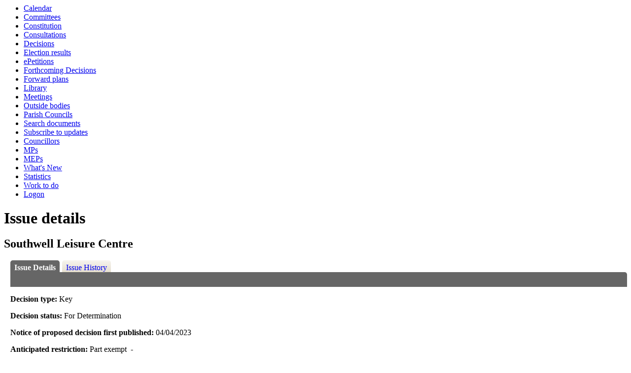

--- FILE ---
content_type: text/css
request_url: https://democracy.newark-sherwooddc.gov.uk/SiteSpecific/ssMgStyles.css
body_size: 81700
content:
/*
	Copyright Modern.gov 2016
*/

.mixin-top-curves {
  border-top-left-radius: 5px;
  -moz-border-radius-topleft: 5px;
  -webkit-border-top-left-radius: 5px;
  border-top-right-radius: 5px;
  -moz-border-radius-topright: 5px;
  -webkit-border-top-right-radius: 5px;
}
.mixin-full-curves {
  border-radius: 5px;
  -moz-border-radius: 5px;
  -webkit-border-radius: 5px;
}
.mixin-no-margin-padding {
  margin: 0px;
  padding: 0px;
}
/* End of mixins */
html.busy,
html.busy * {
  cursor: wait !important;
}
#modgov {

}
#modgov form {
  margin: 0px;
  padding: 0px;
}
#modgov th {
  font-weight: bold;
  color: #000000;
  text-align: left;
}
#modgov caption {
  border: none;
  font-weight: bold;
  text-align: left;
}
#modgov h1 {
  margin-bottom: 10px;
}
#modgov select {
  border: 1px solid #BDBCBC;
  margin-right: 5px;
}
#modgov .mgSectionTitle {
  padding-right: 2px;
  padding-left: 10px;
  padding-top: 5px;
  padding-bottom: 5px;
  margin-left: 0px;
  margin-right: 0px;
  margin-top: 0px;
  margin-bottom: 5px;
  font-weight: bold;
  color: white;
  background-color: #666;
  font-size: 14px;
  border-radius: 5px;
  -moz-border-radius: 5px;
  -webkit-border-radius: 5px;
}
#modgov h2.mgSectionTitle {
  margin-top: 10px;
  clear: both;
  border-radius: 5px;
}
#modgov p.mgSectionTitle {
  font-weight: bold;
  padding-bottom: 5pt;
  margin: 0;
  color: white;
  text-indent: 0cm;
  padding-top: 5pt;
  background: #666;
  text-align: left;
  padding-left: 5px;
  border-radius: 0 5px 0 0;
  -moz-border-radius-topright: 5px;
  -webkit-border-top-right-radius: 5px;
}
#modgov caption.mgSectionTitle {
  background-color: #666;
  padding: 6px 5px 6px 5px;
  position: relative;
  border-radius: 5px 5px 0px 0px;
  -moz-border-radius-topleft: 5px;
  -moz-border-radius-topright: 5px;
  -webkit-border-top-right-radius: 5px;
  -webkit-border-top-left-radius: 5px;
  color: White;
}
#modgov td.mgSectionTitle {
  font-weight: bold;
  color: white;
  background-color: #666;
}
#modgov .mgAiTitleTxt {
  font-weight: bold;
  margin-bottom: 0.5em;
  vertical-align: top;
}
#modgov .mgSubItemTitleTxt {
  margin-top: 12px;
  font-weight: bold;
  margin-bottom: 10px;
  margin-left: 0.5em;
  color: black;
  font-size: 1em;
}
#modgov .mgSubTitle {
  margin: 10px 0 10px 0;
}
#modgov div.mgTableTitleTxt {
  background: #666;
  padding-left: 10px;
  font-weight: bold;
  padding-bottom: 5px;
  line-height: 1.2em;
  color: white;
  padding-top: 5px;
  margin-right: -1px;
  border-top-left-radius: 5px;
  -moz-border-radius-topleft: 5px;
  -webkit-border-top-left-radius: 5px;
  border-top-right-radius: 5px;
  -moz-border-radius-topright: 5px;
  -webkit-border-top-right-radius: 5px;
}
#modgov .mgPlanItemForCallIn {
  color: black;
  background-color: yellow;
}
#modgov .mgPlanItemInForce {
  color: white;
  background-color: green;
}
#modgov .mgPlanItemDeferred {
  color: white;
  background-color: blue;
}
#modgov .mgPlanItemRejected {
  color: white;
  background-color: red;
}
#modgov .mgPlanTimetableTxt {
  vertical-align: middle;
  text-align: center;
}
#modgov .mgPlanTitle {
  font-weight: bold;
  color: #d60000;
}
#modgov .mgPlanItemTitle {
  font-weight: bold;
}
#modgov .mgCalledInDecisionCell {
  background-color: #dddddd;
}
#modgov .mgPlanItemAwaitImplementation {
  color: white;
  background-color: #ffa500;
}
#modgov .mgPlanItemImplemented {
  color: white;
  background-color: green;
}
#modgov ul.mgTopLevelBulletList {
  margin-top: 1em;
  margin-bottom: 1.5em;
  margin-left: 1em;
}
#modgov ul.mgBulletList {
  padding-left: 0;
  margin-top: 0px;
  margin-bottom: 1.5em;
  margin-left: 0px;
}
#modgov ul.mgBulletList li {
  margin-top: 5px;
  margin-bottom: 0.5em;
  margin-left: 0em;
  padding-left: 10px;
  padding-bottom: 5px;
  list-style: inside;
}
#modgov ul.mgNonBulletList {
  padding-left: 0;
  margin-top: 0px;
  margin-bottom: 1em;
  margin-left: 0.5em;
  list-style-type: none;
}
#modgov ul.mgNonBulletList li {
  background: none;
  list-style-type: none;
}
#modgov ul.mgSubscribeList li {
  background: none;
}
#modgov .mgPagingLinks a {
  margin-right: 40px;
}
#modgov ul.mgActionList {
  padding-left: 0px;
  margin-top: 0px;
  margin-bottom: 1em;
  margin-left: 1em;
}
#modgov ul.mgActionList li {
  margin-left: 0em;
  padding-bottom: 10px;
  list-style: inside;
}
#modgov .mgLinks {
  margin: 20px 0px 20px 0px;
}
#modgov .mgLinks p {
  margin-bottom: 6px;
}
#modgov .mgLinks img {
  display: inline;
}
#modgov .mgLinks form {
  margin-top: 0px;
  margin-bottom: 0px;
}
#modgov .mgLinks ul.mgActionList {
  margin-top: 0px;
  margin-left: 1em;
  margin-right: 1em;
}
#modgov .mgNonBulletTableList {
  padding-left: 0;
  padding-bottom: 0px;
  margin: 0px;
  padding-top: 0px;
  list-style-type: none;
  list-style-image: none;
}
#modgov .mgNonBulletTableList ul,
#modgov .mgNonBulletTableList li {
  background: none;
  list-style-type: none;
}
#modgov li.mgTableOddRow {
  padding-right: 10px;
  padding-left: 10px;
  padding-bottom: 3px;
  padding-top: 3px;
  background: none;
  background-color: #e8e8ee;
  margin: 0 !important;
  list-style-type: none;
}
#modgov li.mgTableEvenRow {
  padding-right: 10px;
  padding-left: 10px;
  padding-bottom: 3px;
  padding-top: 3px;
  background: none;
  background-color: white;
  margin: 0 !important;
  list-style-type: none;
}
#modgov .mgCalendarWeekGrid {
  margin: 0px;
  padding: 0px;
  border: 1px solid #ccc;
}
#modgov .mgCalendarWeekGrid p {
  padding-top: 2px;
  padding-left: 5px;
}
#modgov .mgCalendarMonthRow {
  background-color: white;
}
#modgov .mgCalendarCellToday {
  font-weight: bold;
  vertical-align: top;
  background-color: #FBE6E9;
  text-align: left;
  border: 2px solid #666;
  color: #666;
  padding-left: 5px;
}
#modgov .mgCalendarCell {
  vertical-align: top;
  border: 1px solid #D1D1D1;
  text-align: left;
  padding-left: 5px;
}
#modgov .mgCalendarWeekTodayGrid {
  background-color: #F1F6EC;
  text-align: left;
  border: 2px solid #666;
  color: #666;
}
#modgov .mgCalendarWeekTodayGrid p {
  padding-top: 2px;
  padding-left: 5px;
}
#modgov .mgCalendarMonthGrid {
  border-right: medium none;
  border-top: medium none;
  border-left: medium none;
  border-bottom: medium none;
  margin-right: 0px;
  margin-left: 0px;
  margin-top: 0px;
  background-color: #cccccc;
  width: 99%;
}
#modgov .mgCalendarMonthGrid caption {
  padding-top: 8px;
  padding-bottom: 8px;
  padding-left: 8px;
  text-align: left;
  margin-bottom: 0px;
  border-radius: 0 5px 0 0;
  -moz-border-radius-topleft: 0px;
  -moz-border-radius-topright: 5px;
  -webkit-border-top-right-radius: 5px;
  -webkit-border-top-left-radius: 0px;
  -moz-border-radius-bottomleft: 0px;
  -moz-border-radius-bottomright: 0px;
  -webkit-border-bottom-right-radius: 0px;
  -webkit-border-bottom-left-radius: 0px;
  background-image: none;
}
#modgov .mgCalendarMonthGrid th {
  padding-top: 5px;
  background-color: white;
  text-align: left;
  background-image: url(tile_sub.gif);
  height: 30px;
  font-size: 12px;
  border: 1px solid #D1D1D1;
}
#modgov ul.mgDateList {
  padding-left: 0;
  margin-left: 1em;
  margin-top: 10px;
  list-style-type: none;
  list-style-image: none;
}
#modgov ul.mgDateList li {
  margin-bottom: 8px;
  text-indent: -6em;
  margin-left: 6em !important;
  background: none;
  list-style-type: none;
  list-style: none;
  background: none;
  padding: 0px 0px 0px 0px;
}
#modgov span.mgDateTxt,
#modgov span.mgTimeTxt {
  font-weight: bold;
}
#modgov ul.mgCalendarMonthEventList {
  padding-left: 0;
  margin-left: 0px;
  margin-top: 6px;
  list-style-type: none;
  list-style: none;
}
#modgov ul.mgCalendarMonthEventList li {
  padding-left: 0px;
  background: none;
  list-style: none;
}
#modgov .mgCalendarWeekEventList {
  padding-left: 0;
  margin-left: 0.5em;
  margin-top: 6px;
  list-style-type: none;
  list-style-image: none;
  margin-bottom: 0px;
}
#modgov .mgCalendarWeekEventList li {
  margin-bottom: 3px;
  text-indent: 0;
  margin-left: 0em;
  background: none;
  list-style-type: none;
  list-style-image: none;
  padding-left: 0px;
}
#modgov .mgCalendarDayTxt {
  font-weight: bold;
  margin-left: 0px;
  margin-bottom: 12px;
}
#modgov .mgCalendarDayDimTxt {
  color: gray;
  margin-left: 0px;
  margin-bottom: 12px;
}
#modgov .mgCalPrintTitleTxt {
  font-weight: bold;
  font-size: 17pt;
  color: black;
  font-family: Arial, Helvetica, sans-serif;
}
#modgov .mgCalPrintTxtBold {
  font-weight: bold;
  font-family: Arial, Helvetica, sans-serif;
}
#modgov .mgCalendarCellTxt {
  font-size: 1em;
}
#modgov .mgCalWeekendLink {
  float: right !important;
  margin-right: 20px !important;
}
#modgov .mgCalWeekendLink a {
  width: 180px !important;
}
#modgov td.mgItemNumberCell {
  font-weight: bold;
  vertical-align: top;
}
#modgov td.mgItemNumberCell p {
  margin-left: 0.5em;
}
#modgov .mgTableNextLnk {
  margin-top: 0px;
}
#modgov td.mgTabSelectTitle {
  font-weight: bold;
  color: white;
  background-color: #666;
  border: none;
  text-align: center;
}
#modgov td.mgTabUnSelectTitle {
  color: #ffffff;
  background-color: #cd5c5c;
  text-align: center;
}
#modgov td.mgFootnoteMarkerCell {
  vertical-align: top;
}
#modgov td.mgAlignRightCell {
  padding-right: 5px;
  text-align: right;
}
#modgov td.mgDecisionsTitleCell {
  width: 20%;
}
#modgov table.mgTableCentredPrinterView {
  margin-bottom: 20px;
  width: 100%;
  border-right: #007970 1px solid;
  border-top: #007970 2px solid;
  border-left: #007970 2px solid;
  border-bottom: #007970 1px solid;
}
#modgov table.mgTableCentredPrinterView td {
  padding-right: 6px;
  padding-left: 6px;
  padding-bottom: 3px;
  padding-top: 3px;
  border-right: #006699 1px solid;
  border-top: #006699 2px solid;
  border-left: #006699 2px solid;
  border-bottom: #006699 1px solid;
  text-align: center;
}
#modgov table.mgTableCentredPrinterView td.cssBottomBoldBorderedCentredTableCell {
  border-bottom: #007970 2px solid;
}
#modgov table.mgStatsTable {
  margin-top: 0px;
  margin-bottom: 10px;
  border-collapse: collapse;
}
#modgov table.mgStatsTable caption.mgSectionTitle {
  background: #666;
  color: #ffffff;
  padding-bottom: 5px;
}
#modgov table.mgStatsTable Caption a {
  color: white;
  text-decoration: none;
}
#modgov table.mgStatsTable td,
#modgov table.mgStatsTable th {
  padding-right: 10px;
  text-align: left;
  padding-left: 5px;
}
#modgov table.mgStatsTable table.mgSummarySubTable {
  margin: 0;
  border-collapse: collapse;
}
#modgov table.mgStatsTable table.mgSummarySubTable Caption a {
  color: white;
  text-decoration: none;
}
#modgov table.mgStatsTable table.mgSummarySubTable tr td {
  vertical-align: top;
}
#modgov table.mgStatsTable table.mgSummarySubTable tr.mgTableOddRow td {
  background-color: #eeeeee;
}
#modgov table.mgStatsTable table.mgSummarySubTable td,
#modgov table.mgStatsTable table.mgSummarySubTable th {
  padding-left: 0px;
  padding-right: 10px;
  text-align: left;
}
#modgov table.mgStatsTable table.mgSummarySubTable td.mgIndentCell {
  padding-left: 14px;
}
#modgov table.mgReviewListTable tr.mgTableOddRow td {
  background-color: #eeeeee;
}
#modgov table.mgItemTable {
  margin-top: 0px;
  margin-left: 0px;
  border-collapse: collapse;
}
#modgov table.mgItemTable th {
  vertical-align: top;
  padding-left: 0.5em;
  padding-right: 0px;
  padding-bottom: 0px;
}
#modgov table.mgItemTable td {
  padding-right: 0px;
  padding-left: 0.5em;
  width: auto;
}
#modgov table.mgTabTable {
  margin-top: 0px;
  margin-left: 0px;
  padding-top: 0px;
  padding-left: 0px;
  border-collapse: collapse;
  clear: both;
}
#modgov table.mgTabTable caption {
  padding-top: 8px;
  padding-bottom: 8px;
  padding-left: 8px;
  background-image: none;
  border-radius: 0 5px 0 0;
  -moz-border-radius: 0 5px 0 0;
  -webkit-border-radius: 0 5px 0 0;
  margin: 0px;
}
#modgov table.mgTabTable td {
  padding-top: 3px;
  padding-left: 3px;
}
#modgov .mgTableBorderFullWidth,
#modgov .mgTableBorderFullWidth td {
  border: #006699 2px solid;
  padding: 3px 6px 3px 6px;
}
#modgov .mgTableNoBorderFullWidth {
  border-style: none;
  margin-bottom: 20px;
  width: 100%;
}
#modgov .mgTableNoBorderFullWidth td {
  padding-right: 6px;
  padding-left: 6px;
  padding-bottom: 3px;
  padding-top: 3px;
}
#modgov .mgTableBorder {
  border-collapse: collapse;
  padding-bottom: 25px;
  margin-bottom: 20px;
}
#modgov .mgTableBorder td {
  padding-right: 6px;
  padding-left: 6px;
  padding-bottom: 3px;
  padding-top: 3px;
}
#modgov td.mgBottomBorderedTableCell {
  border-bottom: #006699 1px solid;
}
#modgov td.mgBottomBorderedCentredTableCell,
#modgov .mgBottomBoldBorderedCentredTableCell {
  border-bottom: #006699 1px solid;
  text-align: center;
}
#modgov td.mgBorderedTableCell {
  border-right: #006699 1px solid;
  border-top: #006699 1px solid;
  border-left: #006699 1px solid;
  border-bottom: #006699 1px solid;
  vertical-align: top;
}
#modgov td.mgBottomBorderedCentredTableCell {
  text-align: center;
  border-bottom: #006699 1px solid;
}
#modgov td.mgCentredBoldText {
  text-align: center;
}
#modgov td.mgLeftBoldText {
  text-align: left;
  font-weight: bold;
}
#modgov .mgMeetingTableLnk {
  padding-right: 10px;
}
#modgov .mgTableTrailer {
  margin-bottom: 20px;
  margin-left: 0.5em;
}
#modgov .mgCalDayCellLH {
  font-weight: bold;
  font-family: Arial, Helvetica, sans-serif;
  border-top: black 1px solid;
  border-left: black 1px solid;
  border-bottom: black 1px solid;
  white-space: nowrap;
}
#modgov .mgCalDayCellRH {
  font-weight: bold;
  font-family: Arial, Helvetica, sans-serif;
  border-right: black 1px solid;
  border-top: black 1px solid;
  border-bottom: black 1px solid;
}
#modgov td.mgCalPrintTxt {
  font-weight: bold;
  font-family: Arial, Helvetica, sans-serif;
}
#modgov td.mgCalPrintTxt p {
  font-weight: bold;
  font-family: Arial, Helvetica, sans-serif;
  margin-top: 0px;
  margin-bottom: 12px;
}
#modgov td.mgCalDateCell {
  font-weight: bold;
  font-family: Arial, Helvetica, sans-serif;
  width: 13em;
  vertical-align: top;
  white-space: nowrap;
}
#modgov .mgCommitteesTable {
  margin-top: 20px;
  margin-bottom: 20px;
  width: 100%;
}
#modgov .mgCommitteesTable td {
  padding-right: 6px;
  padding-left: 6px;
  padding-bottom: 3px;
  padding-top: 3px;
  width: 33.3%;
}
#modgov .mgCommitteesTable th {
  font-weight: bold;
  padding-left: 6px;
  background-color: #e5e5e5;
}
#modgov hr.mgStatsHr {
  width: 60px;
}
#modgov .mgCouncillorImages {
  border-right: 0px;
  border-top: 0px;
  border-left: 0px;
  padding-top: 10px;
  border-bottom: 0px;
}
#modgov .mgUserBody {
  float: left;
  width: 100%;
  margin: 0px;
  padding: 0px;
}
#modgov .mgUserBody p {
  margin-left: 10px;
}
#modgov .mgThumbsList,
#modgov .mgImpThumbsList {
  padding-right: 0px;
  padding-left: 0px;
  padding-bottom: 0px;
  margin: 10px 0px 0px 0px;
  padding-top: 0px;
  height: 20px;
  voice-family: "\"}\"";
  voice-family: inherit;
  height: 1%;
}
#modgov .mgThumbsList ul,
#modgov .mgImpThumbsList ul {
  border-right: medium none;
  padding-right: 0px;
  border-top: medium none;
  padding-left: 0px;
  padding-bottom: 0px;
  margin: 0px;
  border-left: medium none;
  padding-top: 0px;
  border-bottom: medium none;
  list-style-type: none;
  text-align: center;
}
#modgov .mgThumbsList ul li,
#modgov .mgImpThumbsList ul li {
  padding-right: 0px;
  display: block;
  padding-left: 0px;
  float: left;
  padding-bottom: 0px;
  margin: 0px;
  width: 120px;
  padding-top: 0px;
  height: 350px;
  text-align: center;
  background: none;
}
#modgov .mgThumbsList ul li p,
#modgov .mgImpThumbsList ul li p {
  margin: 0px;
  font-size: 14px;
}
#modgov .mgThumbsList ul li a,
#modgov .mgImpThumbsList ul li a {
  padding-right: 0px;
  display: block;
  padding-left: 0px;
  background-image: none;
  padding-bottom: 0px;
  margin: 0px 0px 10px;
  line-height: 18px;
  padding-top: 0px;
  background-repeat: repeat;
  text-align: center;
  font-variant: normal;
  border-bottom: none;
}
#modgov .mgThumbsList ul li a:hover,
#modgov .mgImpThumbsList ul li a:hover,
#modgov .mgThumbsList ul li a:active,
#modgov .mgImpThumbsList ul li a:active {
  background-image: none;
  background-repeat: repeat;
}
#modgov .mgHeader {
  margin-top: 5px;
  margin-bottom: 12px;
  margin-left: 0;
}
#modgov .mgHeader p {
  margin-bottom: 6px;
}
#modgov .mgContent {
  margin: 0px;
  float: right;
  width: 99%;
  font-size: 1em;
}
#modgov .mgContent #mgItemTable p {
  margin: 0px;
  padding: 0px;
}
#modgov .mgContent #mgItemTable ul.mgActionList {
  margin-left: 0px;
}
#modgov .mgContent table {
  border: none;
}
#modgov .mgContent table th {
  text-align: left;
  border: none;
}
#modgov .mgContent ul {
  margin-bottom: 0px;
  margin-top: 10px;
}
#modgov .mgContent ul li {
  list-style: inside;
}
#modgov .mgContent form {
  margin-top: 0px;
  margin-bottom: 0px;
}
#modgov .mgContent label {
  font-size: 14px;
}
#modgov .mgContent img {
  display: inline;
}
#modgov .mgContent dl {
  margin-top: 0;
  margin-left: 22px;
}
#modgov .mgContent dt {
  font-weight: bold;
}
#modgov .mgContent dd {
  margin-left: 0;
  padding: 0px;
  margin-bottom: 5px;
}
#modgov .mgFooter {
  margin-left: 0px;
  margin-right: 0px;
  clear: both;
}
#modgov .mgFooter td {
  font-size: 1em;
}
#modgov .mgFooter p {
  margin-bottom: 6px;
}
#modgov input.mgGoButton,
#modgov input.mgSubmitButton,
#modgov input#butGo {
  border-radius: 5px;
  -moz-border-radius: 5px;
  -webkit-border-radius: 5px;
  margin-left: 10px;
  background: #666;
  border: 1px solid #666;
  color: #fff;
  cursor: pointer;
  padding: 3px 5px;
  margin-bottom: 8px;
  zoom: 1;
}
#modgov input.mgGoButton:hover,
#modgov input:mgSubmitButton:hover,
#modgov input#butGo:hover {
  background-image: none;
  text-decoration: none;
}
#modgov .mgInput {
  border: 1px solid #BDBCBC;
}
#modgov .mgFormRow {
  margin-bottom: 10px;
}
#modgov .mgFormRow label {
  width: 135px;
  display: block;
  float: left;
}
#modgov .mgFormRow input {
  border: 1px solid #BDBCBC;
}
#modgov .mgFormRowAlignTop {
  margin-bottom: 10px;
}
#modgov .mgFormRowAlignTop label {
  width: 100px;
  vertical-align: top;
}
#modgov .mgFormRowAlignTop input {
  margin-left: 10px;
}
#modgov .mgSubmitRow {
  margin-top: 5px;
  margin-bottom: 10px;
  margin-left: 10px;
  clear: both;
}
#modgov .mgSubmitRow input {
  margin-top: 5px;
}
#modgov textarea.mgNoteBox {
  width: 98%;
  height: 100px;
  max-width: 600px;
}
#modgov .mgTextBox {
  width: 98%;
  max-width: 600px;
}
#modgov ul.mgNotesList li {
  background-image: none;
  margin-bottom: 3px;
  text-indent: -3.9em;
  margin-left: 2.9em;
}
#modgov table.mgTickGrid {
  margin-left: 0;
  padding-left: 0;
  border-left: 0;
  border-collapse: collapse;
}
#modgov table.mgTickGrid caption {
  padding-left: 0;
  font-weight: normal;
}
#modgov table.mgTickGrid tr td {
  padding: 5px;
  border: black 1pt solid;
  text-align: center;
  width: 70px;
}
#modgov table.mgTickGrid td.mgRowIntroCell {
  margin: 0;
  border: 0;
  text-align: left;
  width: 150px;
}
#modgov table.mgTickGrid th {
  font-weight: normal;
  text-align: center;
}
#modgov table.mgTickGrid td.mgMissingCell {
  border: 0;
}
#modgov .mgEmailFormStart {
  margin-left: 0;
  margin-bottom: 3px;
}
#modgov .mgEmailFormStart input {
  border: none;
  background: white;
  padding: 0;
  color: #069;
  text-decoration: none;
  font-family: Verdana;
  line-height: inherit;
  display: inline;
  overflow: visible;
  font-size: 1em;
}
#modgov label.mgSimpleLabel {
  display: inline;
  float: none;
  width: auto;
}
#modgov .mgMultiRow {
  margin-top: 5px;
  margin-bottom: 10px;
  margin-left: 10px;
}
#modgov .mgMultiRow input {
  margin-top: 5px;
}
#modgov .mgMultiRow span {
  margin-left: 10px;
  margin-top: 5px;
  display: block;
  text-align: left;
  float: left;
  width: 100px;
}
#modgov input.mgOptionalIssueActionCheckbox {
  vertical-align: top;
}
#modgov a.mgShowGuidanceNote {
  background: url(../mgimages/help.png) no-repeat left top;
  padding-left: 20px;
}
#modgov a.mgHideGuidanceNote {
  background: url(../mgimages/help.png) no-repeat left top;
  padding-left: 20px;
}
#modgov a.mgCloseLink:Link,
#modgov a.mgCloseLink {
  background: url(../mgimages/close.png) no-repeat left top;
  padding-left: 20px;
  text-decoration: none;
}
#modgov a.mgCloseLink:hover {
  background: url(../mgimages/close-hover.png) no-repeat left top;
  padding-left: 20px;
  text-decoration: none;
}
#modgov .mgDeclarations textarea {
  font-size: x-small;
  margin: 0px;
  color: #000000;
  font-family: Arial, Helvetica, Verdana, Geneva, sans-serif;
}
#modgov .mgDeclarations caption {
  padding-bottom: 10px;
}
#modgov .mgDeclarations td {
  width: 50%;
  vertical-align: top;
}
#modgov .mgDeclarations th {
  padding-left: 6px;
}
#modgov .mgInterestsTable {
  border-right: #666 2px solid;
  border-top: #666 2px solid;
  border-left: #666 2px solid;
  border-bottom: #666 2px solid;
  margin-top: 20px;
  margin-bottom: 3px;
  width: 95%;
}
#modgov .mgInterestsTable td {
  padding-right: 6px;
  padding-left: 6px;
  padding-bottom: 3px;
  padding-top: 3px;
}
#modgov .mgInterestsTable th {
  font-weight: bold;
  padding-left: 6px;
  background-color: #e5e5e5;
}
#modgov .mgBlogEntry {
  margin: 25px 5px 10px 0px;
}
#modgov .mgBlogReply {
  margin: 0px 5px 10px 0px;
}
#modgov .mgBlogEntryContent {
  border: 1px dashed #35517A;
  border-width: 0px 1px 0px 1px;
  margin: 0em 2em 0em 2em;
}
#modgov .mgBlogEntryContent P.mgBlogEntryContent {
  margin: 4px 8px 6px 8px;
}
#modgov .mgBlogEntrySummary {
  border: 2px solid #35517A;
  border-width: 2px 2px 2px 2em;
  padding: 0.5em 0.5em 0.5em 1em;
  background: #e6ebf1;
  line-height: 1em;
}
#modgov .mgBlogEntrySummary p.mgBlogEntrySummary {
  margin: 0px 0px 0px 0px;
}
#modgov .mgBlogEntrySummary span.mgBlogEntrySummaryLinks {
  margin: 0px 0px 0px 0px;
  text-align: right;
}
#modgov .mgBlogEntrySummary a {
  margin-left: 10px;
}
#modgov .mgBlogEntryTitle {
  border: 1px dashed #35517A;
  border-width: 1px 1px 1px 1px;
  padding: 0em 0em 0em 0em 
		margin: 0em 0em 0em 0em;
}
#modgov .mgBlogEntryTitle ul.mgActionList {
  margin-top: 0px;
  margin-bottom: 3px;
  margin-left: 2px;
  list-style-type: square;
}
#modgov .mgBlogEntryTitle ul.mgActionList h2 {
  font-size: 1.2em;
  border: 2px solid #35517A;
  border-width: 2px 2px 2px 25px;
  padding: 0.5em 0.5em 0.5em 1em;
  background: #e6ebf1;
  margin: 0;
}
#modgov .mgBlogEntryTitle ul.mgActionList h3 {
  font-size: 1em;
  border: 2px solid #35517A;
  border-width: 2px 2px 2px 2px;
  padding: 0.5em 0.5em 0.5em 1em;
  background: #e6ebf1;
  margin: 0px 0px 0px 23px;
}
#modgov .mgBlogEntryTitle ul.mgActionList li {
  margin: 0px 0px 0px 0px;
  vertical-align: middle;
}
#modgov .mgBlogEntryTitle ul.mgActionList li h2.mgBlogEntryTitle {
  color: #336699;
}
#modgov .mgBlogEntryTitle ul.mgActionList li span.mgBlogEntryTitle {
  color: #336699;
  padding: 0 0 0 6px;
  margin: 10px 10px 5px 0px;
  margin-left: 0px;
  font-size: medium;
}
#modgov .mgBlogEntryTitle ul.mgActionList li span.mgBlogEntryBookmark {
  margin: 0px 0px 0px 0px;
  color: black;
  vertical-align: middle;
}
#modgov .mgBlogDate {
  color: black;
  margin-bottom: 1em;
}
#modgov .mgBlog {
  margin: 0px;
  padding: 0px;
  border: 0;
}
#modgov .mg-ratings-button-container {
  display: inline-block;
  white-space: nowrap;
}
#modgov .mg-ratings-button {
  display: inline-block;
  height: 28px;
  border: solid 1px rgba(0, 0, 0, 0);
  padding: 0 10px;
  outline: 0;
  font-weight: bold;
  font-size: 11px;
  text-decoration: none;
  white-space: nowrap;
  word-wrap: normal;
  line-height: normal;
  vertical-align: middle;
  cursor: pointer;
  border-radius: 2px;
  -moz-border-radius: 2px;
  -webkit-border-radius: 2px;
  border-radius: 2px;
  box-shadow: 0 1px 0 rgba(0, 0, 0, 0.05);
  -moz-box-shadow: 0 1px 0 rgba(0, 0, 0, 0.05);
  -ms-box-shadow: 0 1px 0 rgba(0, 0, 0, 0.05);
  -webkit-box-shadow: 0 1px 0 rgba(0, 0, 0, 0.05);
  box-shadow: 0 1px 0 rgba(0, 0, 0, 0.05);
}
#modgov .mg-ratings-button-subscribe,
#modgov .mg-ratings-button-subscribe[disabled],
#modgov .mg-ratings-button-subscribe[disabled]:hover,
#modgov .mg-ratings-button-subscribe[disabled]:active,
#modgov .mg-ratings-button-subscribe[disabled]:focus {
  color: #fefefe;
  box-shadow: 0 1px 0 rgba(0, 0, 0, 0.15);
  -moz-box-shadow: 0 1px 0 rgba(0, 0, 0, 0.15);
  -ms-box-shadow: 0 1px 0 rgba(0, 0, 0, 0.15);
  -webkit-box-shadow: 0 1px 0 rgba(0, 0, 0, 0.15);
  box-shadow: 0 1px 0 rgba(0, 0, 0, 0.15);
  background-image: -moz-linear-gradient(bottom, #c7231a 0, #e62c22 100%);
  background-image: -ms-linear-gradient(bottom, #c7231a 0, #e62c22 100%);
  background-image: -o-linear-gradient(bottom, #c7231a 0, #e62c22 100%);
  background-image: -webkit-gradient(linear, left bottom, left top, color-stop(0, #c7231a), color-stop(100%, #e62c22));
  background-image: -webkit-linear-gradient(bottom, #c7231a 0, #e62c22 100%);
  background-image: linear-gradient(to top, #c7231a 0, #e62c22 100%);
  filter: progid:dximagetransform.microsoft.gradient(GradientType=0, StartColorStr=#e62c22, EndColorStr=#c7231a);
}
#modgov .mg-ratings-button-subscribe:hover {
  box-shadow: 0 1px 0 rgba(0, 0, 0, 0.2);
  -moz-box-shadow: 0 1px 0 rgba(0, 0, 0, 0.2);
  -ms-box-shadow: 0 1px 0 rgba(0, 0, 0, 0.2);
  -webkit-box-shadow: 0 1px 0 rgba(0, 0, 0, 0.2);
  box-shadow: 0 1px 0 rgba(0, 0, 0, 0.2);
  background-image: -moz-linear-gradient(bottom, #dc2f2c 0, #fa362a 100%);
  background-image: -ms-linear-gradient(bottom, #dc2f2c 0, #fa362a 100%);
  background-image: -o-linear-gradient(bottom, #dc2f2c 0, #fa362a 100%);
  background-image: -webkit-gradient(linear, left bottom, left top, color-stop(0, #dc2f2c), color-stop(100%, #fa362a));
  background-image: -webkit-linear-gradient(bottom, #dc2f2c 0, #fa362a 100%);
  background-image: linear-gradient(to top, #dc2f2c 0, #fa362a 100%);
  filter: progid:dximagetransform.microsoft.gradient(GradientType=0, StartColorStr=#fa362a, EndColorStr=#dc2f2c);
}
#modgov .mg-ratings-button:hover {
  text-decoration: none;
}
#modgov .mg-ratings-button-subscribe,
#modgov .mg-ratings-button-subscribed {
  border-width: 0 1px;
  padding: 0 8px 0 5.5px;
  height: 24px;
}
#modgov .mg-ratings-button-container input[type="button"],
#modgov .mg-ratings-button-container button {
  align-items: flex-start;
  text-align: center;
  cursor: default;
  color: buttontext;
  padding: 2px 6px 3px;
  border: 2px outset buttonface;
  border-image-source: initial;
  border-image-slice: initial;
  border-image-width: initial;
  border-image-outset: initial;
  border-image-repeat: initial;
  background-color: buttonface;
  box-sizing: border-box;
}
#modgov .mg-ratings-button-has-icon:before,
#modgov a.mg-ratings-button:before {
  content: '';
  display: inline-block;
  height: 100%;
  vertical-align: middle;
}
#modgov .mg-ratings-button-icon-wrapper {
  display: inline-block;
  margin-right: 6px;
  font-size: 0;
  vertical-align: middle;
}
#modgov .mg-ratings-button-subscribe,
#modgov .mg-ratings-button-subscribe[disabled],
#modgov .mg-ratings-button-subscribe[disabled]:hover,
#modgov .mg-ratings-button-subscribe[disabled]:active,
#modgov .mg-ratings-button-subscribe[disabled]:focus {
  color: #fefefe;
}
#modgov .mg-ratings-button-subscribe .mg-ratings-button-icon-subscribe {
  background: no-repeat url() -54px -1325px;
  background-size: auto;
  width: 16px;
  height: 12px;
}
#modgov .mg-ratings-button img,
#modgov .mg-ratings-button-icon-wrapper + .mg-ratings-button-content {
  vertical-align: middle;
}
#modgov .mg-ratings-button-subscribe .mg-ratings-button-content,
#modgov .mg-ratings-button-subscribed .mg-ratings-button-content {
  font-size: 12px;
  font-weight: normal;
}
#modgov .mg-ratings-button-subscribe .mg-ratings-button-content,
#modgov .mg-ratings-button-subscribed .mg-ratings-button-content {
  display: inline-block;
}
#modgov .mg-ratings-button img,
#modgov .mg-ratings-button-icon-wrapper + .mg-ratings-button-content {
  vertical-align: middle;
}
#modgov .mg-ratings-button-subscribe + .mg-subscription-button-subscriber-count-horizontal,
#modgov .mg-ratings-button-subscribe + .mg-uix-subscription-preferences-button + .mg-subscription-button-subscriber-count-horizontal,
#modgov .mg-ratings-button-subscribed + .mg-subscription-button-subscriber-count-horizontal.subscribed,
#modgov .mg-ratings-button-subscribed + .mg-uix-subscription-preferences-button + .mg-subscription-button-subscriber-count-horizontal.subscribed {
  display: inline-block;
}
#modgov .mg-subscription-button-subscriber-count-horizontal,
#modgov .mg-subscription-button-subscriber-count-vertical {
  padding: 0 6px;
  height: 22px;
  border: 1px solid #cccccc;
  color: #777777;
  font-size: 11px;
  text-align: center;
  line-height: 22px;
}
#modgov .mg-subscription-button-subscriber-count-horizontal {
  display: none;
  position: relative;
  margin-left: 6px;
  background-color: #fafafa;
  vertical-align: middle;
  -moz-border-radius: 2px;
  -webkit-border-radius: 2px;
  border-radius: 2px;
}
#modgov .mg-subscription-button-subscriber-count-horizontal:before {
  margin-top: 2px;
  border-color: transparent #fafafa;
  content: '';
  position: absolute;
  top: 3px;
  left: -6px;
  border-width: 6px 6px 6px 0;
  border-style: solid;
  margin-top: 2px;
  border-color: transparent #cccccc;
}
#modgov .mg-subscription-button-subscriber-count-horizontal:after {
  margin-top: 2px;
  content: '';
  position: absolute;
  top: 4px;
  left: -5px;
  border-width: 5px 5px 5px 0;
  border-style: solid;
  border-color: transparent #fafafa;
}
#modgov .mg-subscription-button-disabled-mask {
  display: none;
  position: absolute;
  top: 0;
  right: 0;
  bottom: 0;
  left: 0;
}
#modgov .mg-ratings-button-container {
  display: inline-block;
  white-space: nowrap;
}
#modgov .mg-ratings-button {
  display: inline-block;
  height: 20px;
  padding: 2px 8px 0 8px;
  outline: 0;
  font-weight: bold;
  font-size: 11px;
  text-decoration: none;
  white-space: nowrap;
  word-wrap: normal;
  line-height: normal;
  vertical-align: middle;
  cursor: pointer;
  -moz-border-radius: 2px;
  -webkit-border-radius: 2px;
  border-radius: 2px;
  -moz-box-shadow: 0 1px 0 rgba(0, 0, 0, 0.05);
  -ms-box-shadow: 0 1px 0 rgba(0, 0, 0, 0.05);
  -webkit-box-shadow: 0 1px 0 rgba(0, 0, 0, 0.05);
  box-shadow: 0 1px 0 rgba(0, 0, 0, 0.05);
  text-align: left;
  border-width: 0 1px;
  margin-left: 0px;
}
#modgov .mg-ratings-button:hover {
  text-decoration: none;
}
#modgov .mg-ratings-button-container-high .mg-ratings-button,
#modgov .mg-ratings-button-container-high .mg-ratings-button[disabled],
#modgov .mg-ratings-button-container-high .mg-ratings-button[disabled]:hover,
#modgov .mg-ratings-button-container-high .mg-ratings-button[disabled]:active,
#modgov .mg-ratings-button-container-high .mg-ratings-button[disabled]:focus {
  color: #fefefe;
  -moz-box-shadow: 0 1px 0 rgba(0, 0, 0, 0.15);
  -ms-box-shadow: 0 1px 0 rgba(0, 0, 0, 0.15);
  -webkit-box-shadow: 0 1px 0 rgba(0, 0, 0, 0.15);
  box-shadow: 0 1px 0 rgba(0, 0, 0, 0.15);
  background-image: -moz-linear-gradient(bottom, #c7231a 0, #e62c22 100%);
  background-image: -ms-linear-gradient(bottom, #c7231a 0, #e62c22 100%);
  background-image: -o-linear-gradient(bottom, #c7231a 0, #e62c22 100%);
  background-image: -webkit-gradient(linear, left bottom, left top, color-stop(0, #c7231a), color-stop(100%, #e62c22));
  background-image: -webkit-linear-gradient(bottom, #c7231a 0, #e62c22 100%);
  background-image: linear-gradient(to top, #c7231a 0, #e62c22 100%);
  filter: progid:dximagetransform.microsoft.gradient(GradientType=0, StartColorStr=#e62c22, EndColorStr=#c7231a);
}
#modgov .mg-ratings-button-container-high .mg-ratings-button:hover {
  -moz-box-shadow: 0 1px 0 rgba(0, 0, 0, 0.2);
  -ms-box-shadow: 0 1px 0 rgba(0, 0, 0, 0.2);
  -webkit-box-shadow: 0 1px 0 rgba(0, 0, 0, 0.2);
  box-shadow: 0 1px 0 rgba(0, 0, 0, 0.2);
  background-image: -moz-linear-gradient(bottom, #dc2f2c 0, #fa362a 100%);
  background-image: -ms-linear-gradient(bottom, #dc2f2c 0, #fa362a 100%);
  background-image: -o-linear-gradient(bottom, #dc2f2c 0, #fa362a 100%);
  background-image: -webkit-gradient(linear, left bottom, left top, color-stop(0, #dc2f2c), color-stop(100%, #fa362a));
  background-image: -webkit-linear-gradient(bottom, #dc2f2c 0, #fa362a 100%);
  background-image: linear-gradient(to top, #dc2f2c 0, #fa362a 100%);
  filter: progid:dximagetransform.microsoft.gradient(GradientType=0, StartColorStr=#fa362a, EndColorStr=#dc2f2c);
}
#modgov .mg-ratings-button-container-high .mg-ratings-button,
#modgov .mg-ratings-button-container-high .mg-ratings-button[disabled],
#modgov .mg-ratings-button-container-high .mg-ratings-button[disabled]:hover,
#modgov .mg-ratings-button-container-high .mg-ratings-button[disabled]:active,
#modgov .mg-ratings-button-container-high .mg-ratings-button[disabled]:focus {
  color: #fefefe;
}
#modgov .mg-ratings-button-container-high .mg-ratings-button,
#modgov .mg-ratings-button-container-high .mg-ratings-button[disabled],
#modgov .mg-ratings-button-container-high .mg-ratings-button[disabled]:hover,
#modgov .mg-ratings-button-container-high .mg-ratings-button[disabled]:active,
#modgov .mg-ratings-button-container-high .mg-ratings-button[disabled]:focus {
  color: #fefefe;
}
#modgov .mg-ratings-button-container-lowxx .mg-ratings-button,
#modgov .mg-ratings-button-container-lowxx .mg-ratings-button[disabled],
#modgov .mg-ratings-button-container-low .mg-ratings-button[disabled]:hover,
#modgov .mg-ratings-button-container-low .mg-ratings-button[disabled]:active,
#modgov .mg-ratings-button-container-low .mg-ratings-button[disabled]:focus {
  color: #fefefe;
  -moz-box-shadow: 0 1px 0 rgba(0, 0, 0, 0.15);
  -ms-box-shadow: 0 1px 0 rgba(0, 0, 0, 0.15);
  -webkit-box-shadow: 0 1px 0 rgba(0, 0, 0, 0.15);
  box-shadow: 0 1px 0 rgba(0, 0, 0, 0.15);
  background-image: -moz-linear-gradient(bottom, #d0d0d0 0, #eeeeee 100%);
  background-image: -ms-linear-gradient(bottom, #d0d0d0 0, #eeeeee 100%);
  background-image: -o-linear-gradient(bottom, #d0d0d0 0, #eeeeee 100%);
  background-image: -webkit-gradient(linear, left bottom, left top, color-stop(0, #d0d0d0), color-stop(100%, #eeeeee));
  background-image: -webkit-linear-gradient(bottom, #d0d0d0 0, #eeeeee 100%);
  background-image: linear-gradient(to top, #d0d0d0 0, #eeeeee 100%);
  filter: progid:dximagetransform.microsoft.gradient(GradientType=0, StartColorStr=#e6e6e6, EndColorStr=#d0d0d0);
}
#modgov .mg-ratings-button-container-low .mg-ratings-button:hover {
  -moz-box-shadow: 0 1px 0 rgba(0, 0, 0, 0.2);
  -ms-box-shadow: 0 1px 0 rgba(0, 0, 0, 0.2);
  -webkit-box-shadow: 0 1px 0 rgba(0, 0, 0, 0.2);
  box-shadow: 0 1px 0 rgba(0, 0, 0, 0.2);
  background-image: -moz-linear-gradient(bottom, #dcdcdc 0, #fafafa 100%);
  background-image: -ms-linear-gradient(bottom, #dcdcdc 0, #fafafa 100%);
  background-image: -o-linear-gradient(bottom, #dcdcdc 0, #fafafa 100%);
  background-image: -webkit-gradient(linear, left bottom, left top, color-stop(0, #dcdcdc), color-stop(100%, #fafafa));
  background-image: -webkit-linear-gradient(bottom, #dcdcdc 0, #fafafa 100%);
  background-image: linear-gradient(to top, #dcdcdc 0, #fafafa 100%);
  filter: progid:dximagetransform.microsoft.gradient(GradientType=0, StartColorStr=#fafafa, EndColorStr=#dcdcdc);
}
#modgov .mg-ratings-button-container-low .mg-ratings-button,
#modgov .mg-ratings-button-container-low .mg-ratings-button[disabled],
#modgov .mg-ratings-button-container-low .mg-ratings-button[disabled]:hover,
#modgov .mg-ratings-button-container-low .mg-ratings-button[disabled]:active,
#modgov .mg-ratings-button-container-low .mg-ratings-button[disabled]:focus {
  color: #141414;
  background-color: #f5f5f5;
}
#modgov .mg-ratings-button-container-high input[type="button"],
#modgov .mg-ratings-button-container-high button {
  align-items: flex-start;
  text-align: center;
  cursor: default;
  color: buttontext;
  border-image-source: initial;
  border-image-slice: initial;
  border-image-width: initial;
  border-image-outset: initial;
  border-image-repeat: initial;
  xxbackground-color: buttonface;
}
#modgov .mg-ratings-button:before {
  content: '';
  display: inline-block;
  height: 100%;
  vertical-align: middle;
}
#modgov .mg-ratings-button-icon-wrapper {
  display: inline-block;
  padding-right: 6px;
  font-size: 0;
  vertical-align: middle;
  border-width: 0px;
  margin-left: 1px;
}
#modgov .mg-ratings-button .mg-ratings-button-icon-subscribe {
  background: no-repeat url() -54px -1325px;
  background-size: auto;
  width: 16px;
  height: 12px;
}
#modgov .mg-ratings-button img,
#modgov .mg-ratings-button-icon-wrapper + .mg-ratings-button-content {
  vertical-align: middle;
}
#modgov .mg-ratings-button .mg-ratings-button-content {
  font-size: 12px;
  font-weight: normal;
  display: inline-block;
  *zoom: 1;
  *display: inline;
}
#modgov .mg-subscription-button-subscriber-count {
  display: inline-block;
  padding: 0 6px;
  height: 16px;
  border: 1px solid #cccccc;
  color: #777777;
  font-size: 11px;
  text-align: center;
  line-height: 16px;
  position: relative;
  margin-left: 6px;
  background-color: #fafafa;
  vertical-align: middle;
  -moz-border-radius: 2px;
  -webkit-border-radius: 2px;
  border-radius: 2px;
}
#modgov .mg-subscription-button-subscriber-count:before {
  border-color: transparent #fafafa;
  content: '';
  position: absolute;
  top: 0px;
  left: -6px;
  border-width: 6px 6px 6px 0;
  border-style: solid;
  margin-top: 2px;
  border-color: transparent #cccccc;
}
#modgov .mg-subscription-button-subscriber-count:after {
  content: '';
  position: absolute;
  top: 1px;
  left: -5px;
  border-width: 5px 5px 5px 0;
  border-style: solid;
  border-color: transparent #fafafa;
  margin-top: 2px;
}
#modgov .mg-subscription-button-subscriber-count-leading {
  display: inline-block;
  padding: 0 6px;
  height: 16px;
  border: 1px solid #cccccc;
  color: #777777;
  font-size: 11px;
  text-align: center;
  line-height: 16px;
  position: relative;
  margin-left: 6px;
  background-color: #fafafa;
  vertical-align: middle;
  -moz-border-radius: 2px;
  -webkit-border-radius: 2px;
  border-radius: 2px;
}
#modgov .mg-subscription-button-subscriber-count-leading-arrow {
  display: inline-block;
  padding: 0 0px;
  height: 16px;
  border: 0;
  font-size: 11px;
  text-align: center;
  line-height: 16px;
  margin-left: 0px;
  vertical-align: middle;
  position: absolute;
}
#modgov .mg-subscription-button-subscriber-count-leading-arrow:before {
  border-color: #fafafa transparent;
  content: '';
  position: absolute;
  top: 1px;
  left: -1px;
  border-width: 6px 0px 6px 6px;
  border-style: solid;
  margin-top: 2px;
  border-color: transparent #cccccc;
}
#modgov .mg-subscription-button-subscriber-count-leading-arrow:after {
  content: '';
  position: absolute;
  top: 2px;
  left: -1px;
  border-width: 5px 0px 5px 5px;
  border-style: solid;
  border-color: transparent #fafafa;
  margin-top: 2px;
}
#modgov #modgov div.mgSocialShareButton,
#modgov div.mgSocialShareButton {
  display: inline-block;
  vertical-align: middle;
  height: 18px;
  margin-left: 10px;
}
#modgov #modgov a.mgSocialShareLink,
#modgov a.mgSocialShareLink {
  cursor: pointer;
  margin: 0 ;
  padding: 0;
  background: #ffffff url("../mgImages/mgSprites.png") no-repeat -68px -186px;
  display: block;
  width: 18px;
  height: 18px;
}
#modgov #modgov a.mgSocialShareLink:hover,
#modgov a.mgSocialShareLink:hover {
  background: #41850d url("../mgImages/mgSprites.png") no-repeat -68px -157px;
}
#modgov #modgov div.mgSocialShareButton .mgSocialMenu,
#modgov div.mgSocialShareButton .mgSocialMenu {
  display: none;
}
#modgov #modgov div.mgSocialShareButton .mgSocialMenu.active,
#modgov div.mgSocialShareButton .mgSocialMenu.active {
  display: block;
  opacity: 1;
  margin-left: -35px;
  margin-top: -65px;
}
#modgov #modgov div.mgSocialShareButton ul,
#modgov div.mgSocialShareButton ul {
  position: relative;
  left: 0;
  right: 0;
  width: 90px;
  height: 30px;
  color: #fff;
  background: #6b6b6b;
  margin: auto;
  padding: 0;
  list-style: none;
}
#modgov #modgov div.mgSocialShareButton ul li,
#modgov div.mgSocialShareButton ul li {
  background-image: none;
  text-align: center;
  float: left;
  display: block;
  cursor: pointer;
  position: relative;
  z-index: 2;
  -webkit-box-sizing: content-box;
  -moz-box-sizing: content-box;
  box-sizing: content-box;
  -webkit-transition: all .3s ease;
  transition: all .3s ease;
  padding: 0;
  height: 24px;
  width: 24px;
  margin: 3px 3px 3px 3px;
}
#modgov #modgov div.mgSocialShareButton ul:after,
#modgov div.mgSocialShareButton ul:after {
  background-image: none;
  content: '';
  display: block;
  width: 0;
  height: 0;
  position: absolute;
  left: 0;
  right: 0;
  margin: 27px auto;
  border-left: 20px solid transparent;
  border-right: 20px solid transparent;
  border-top: 20px solid #6b6b6b;
}
#modgov #modgov div.mgSocialShareButton li a,
#modgov div.mgSocialShareButton li a {
  display: inline-block;
  width: 24px;
  height: 24px;
}
#modgov div.mgSocialShareButton li.mgShareFacebook a {
  background-image: url("../mgImages/mgSprites.png");
  background-position: 0 -343px;
}
#modgov div.mgSocialShareButton li.mgShareFacebook a:hover {
  background-image: url("../mgImages/mgSprites.png");
  /*ie8*/

  background-position: -210px -343px;
}
#modgov div.mgSocialShareButton li.mgShareGplus a {
  background-image: url("../mgImages/mgSprites.png");
  /*ie8*/

  background-position: 0px -443px;
}
#modgov div.mgSocialShareButton li.mgShareGplus a:hover {
  background-image: url("../mgImages/mgSprites.png");
  /*ie8*/

  background-position: -210px -443px;
}
#modgov div.mgSocialShareButton li.mgShareTwitter a {
  background-image: url("../mgImages/mgSprites.png");
  /*ie8*/

  background-position: 0px -418px;
}
#modgov div.mgSocialShareButton li.mgShareTwitter a:hover {
  background-image: url("../mgImages/mgSprites.png");
  background-position: -210px -418px;
}
#modgov table.tablesorter {
  border-collapse: collapse;
  /*FB20918 Tablesorter update. Ensure filtered rows are hidden (needed for child rows) */

}
#modgov table.tablesorter thead tr .tablesorter-header {
  background-image: url(../jquery-ui/Add-ons/img/bg.gif);
  background-repeat: no-repeat;
  background-position: center right;
  cursor: pointer;
  padding-right: 15pt;
  border: 1px dashed transparent;
}
#modgov table.tablesorter thead tr .tablesorter-headerAsc {
  background-image: url(../jquery-ui/Add-ons/img/asc.gif);
  border: 1px solid  black;
}
#modgov table.tablesorter thead tr .tablesorter-headerDesc {
  background-image: url(../jquery-ui/Add-ons/img/desc.gif);
  border: 1px solid  black;
}
#modgov table.tablesorter thead tr .tablesorter-header:hover {
  border: 1px solid black;
  background-color: #eeeeee;
}
#modgov table.tablesorter thead td input {
  width: 100%;
}
#modgov table.tablesorter thead tr .header {
  background-image: url(../jquery-ui/Add-ons/img/bg.gif);
  background-repeat: no-repeat;
  background-position: center right;
  cursor: pointer;
  padding-right: 15pt;
  border: 1px dashed transparent;
}
#modgov table.tablesorter thead tr .header:hover {
  border: 1px solid black;
  background-color: #eeeeee;
}
#modgov table.tablesorter thead tr .headerSortUp {
  background-image: url(../jquery-ui/Add-ons/img/asc.gif);
  border: 1px solid  black;
}
#modgov table.tablesorter .headerSortDown {
  background-image: url(../jquery-ui/Add-ons/img/desc.gif);
  border: 1px solid  black;
}
#modgov table.tablesorter .filtered {
  display: none;
}
#modgov .tablesorter-default .tablesorter-filter-row {
  background-color: #eee;
}
#modgov .tablesorter-default .tablesorter-filter-row td {
  background-color: #eee;
  border-bottom: #ccc 1px solid;
  line-height: normal;
  text-align: center;
  /* center the input */

  -webkit-transition: line-height 0.1s ease;
  -moz-transition: line-height 0.1s ease;
  -o-transition: line-height 0.1s ease;
  transition: line-height 0.1s ease;
}
#modgov table#idb select.tablesorter-filter,
#modgov table#idb input.tablesorter-filter {
  width: 130px;
}
#modgov img.mgIdbActionTypeIcon {
  margin-right: 3px;
  vertical-align: top;
}
#modgov tr.tablesorter-filter-row,
#modgov tr.tablesorter-filter-row td,
#modgov tr.mgFilterHeaderRow th {
  background: #eee;
}
#modgov tr .tablesorter-filter-row .disabled {
  opacity: 0.5;
  filter: alpha(opacity=50);
  cursor: not-allowed;
}
#modgov span.mgExpandedTitle {
  font-weight: bolder;
}
#modgov table.mgFormContactTable td {
  vertical-align: top;
}
#modgov table.mgFormContactTable td label {
  display: block;
  margin-top: 0.2em;
}
#modgov table.mgFormContactTable ul,
#modgov table.mgFormContactTable ol {
  margin-left: 0px;
  margin-top: 0;
  padding-left: 2px;
}
#modgov a.mgStepExpandLink img,
#modgov a.mgStepCompressLink img {
  padding-top: 4px;
}
#modgov a.StepExpandLink,
#modgov a.StepCompressLink {
  text-decoration: none;
}
#modgov .mgExtractResultsTable {
  margin-top: 0px;
  margin-bottom: 10px;
  border-collapse: collapse;
}
#modgov .mgExtractResultsTable .odd {
  background-color: White;
}
#modgov .mgExtractResultsTable .even {
  background-color: #f3f3f3;
}
#modgov .mgExtractResultsTable caption.mgSectionTitle {
  padding-bottom: 5px;
  background-color: white;
  /*BP Added 24th August 2015 to prevent scroll spillage with extract sticky headers*/

}
#modgov .mgExtractResultsTable td,
#modgov .mgExtractResultsTable th {
  padding-right: 10px;
  text-align: left;
  padding-left: 5px;
}
#modgov #mgExtractResults {
  overflow-x: auto;
  overflow-y: auto;
  position: relative;
  /*FB20918 added*/

}
#modgov table.mgExtractParametersTable {
  margin-top: 0px;
  margin-bottom: 10px;
  border-collapse: collapse;
}
#modgov table.mgExtractParametersTable caption.mgSectionTitle {
  padding-bottom: 5px;
  background-color: white;
  /*BP Added 24th August 2015 to prevent scroll spillage with extract sticky headers*/

}
#modgov table.mgExtractParametersTable tr td {
  min-width: 250px;
}
#modgov table.mgExtractParametersTable td,
#modgov table.mgExtractParametersTable th {
  padding-right: 10px;
  text-align: left;
  padding-left: 5px;
}
#modgov input.mgImageButton {
  border: none;
  color: #fff;
  cursor: pointer;
  padding: 3px 5px;
  zoom: 1;
  border-radius: 5px;
  -moz-border-radius: 5px;
  -webkit-border-radius: 5px;
  height: 22px;
  width: 22px;
  float: right;
}
#modgov img.mgExtractResultImage {
  border: none;
  height: 16px;
  width: 16px;
}
#modgov .tablesorter thead .disabled,
#modgov .tablesorter input.disabled {
  display: none;
  /*FB1623 Hide disabled tablesorter filters*/

}
#modgov .mgStatsTable td.mgStatsNarrowColR,
#modgov .mgStatsTable th.mgStatsNarrowColR {
  padding-left: 10px;
  padding-right: 0px;
}
#modgov .mgStatsTable td.mgStatsNarrowColL,
#modgov .mgStatsTable th.mgStatsNarrowColL {
  padding-left: 0px;
  padding-right: 10px;
}
#modgov tr.mgTableOddRow td,
#modgov tr.mgTableEvenRow td {
  padding-top: 2px;
  padding-bottom: 2px;
}
#modgov tr.mgOpenedStep {
  font-weight: bold;
}
#modgov .mgExtractHeaderText {
  text-align: left !important;
}
#modgov .mgExtractHeaderNumber {
  text-align: center !important;
}
#modgov .mgExtractHeaderDate {
  text-align: left !important;
}
#modgov .mgExtractHeaderValue {
  text-align: left !important;
}
#modgov .mgExtractResultText {
  text-align: left !important;
}
#modgov .mgExtractResultNumber {
  text-align: center !important;
}
#modgov .mgExtractResultDate {
  text-align: left !important;
}
#modgov .mgExtractResultValue {
  text-align: left !important;
}
#modgov table.mgExtractResultsTable,
#modgov table.mgExtractResultsChildTable {
  background-color: white;
  /*FB9506 Ensure we don't get scroll spillage*/

}
#modgov #mgExtractResults {
  overflow-x: auto;
  overflow-y: auto;
  margin-left: 0.5em !important;
  /*FB20918 Ensure sticky header lines up with main table-sorter header*/

}
#modgov .mgExtractResultsTable,
#modgov .mgExtractResultsChildTable {
  margin-left: 0 !important;
}
#modgov .tablesorter thead tr .sorter-false {
  background-image: none;
  cursor: default;
  padding: 4px;
}
#modgov .mgFilterForm {
  margin-top: 20px;
}
#modgov div.mgSelectAndButton input[type=button],
#modgov div.mgSelectAndButton input[type=submit] {
  vertical-align: top;
}
#modgov .mgCentredText {
  text-align: center;
}
#modgov .mgCentredTopBoldText {
  text-align: center;
  vertical-align: top;
}
#modgov .mgTopText {
  vertical-align: top;
}
#modgov .mgWordPara {
  margin-top: 0.5em;
  margin-bottom: 0.5em;
  margin-left: 0em;
}
#modgov .mgSubscriptionList {
  margin: 0px;
  padding: 0px;
}
#modgov .mgSubscriptionList ul {
  border: medium none;
  list-style-type: none;
  text-align: left;
}
#modgov .mgSubscriptionList ul li {
  display: block;
  padding: 0px 0px 5px 6px;
}
#modgov p.mgErrorTxt {
  margin-top: 12px;
  padding-left: 5px;
}
#modgov .mgLabel {
  font-weight: bold;
  margin-bottom: 3px;
}
#modgov .mgSmallTxt {
  font-size: 0.8em;
}
#modgov .mgDetailsBlock {
  margin-top: 8px;
  margin-left: 0;
  padding: 0;
}
#modgov .mgFieldGroup {
  margin-bottom: 16px;
  margin-left: 0;
  padding: 0;
}
#modgov .mgTabs {
  margin: 0px;
  padding: 0px;
  width: 100%;
  voice-family: "\"}\"";
  voice-family: inherit;
  overflow: hidden;
}
#modgov .mgTabs ul {
  margin: 0px;
  padding: 0px;
  list-style-type: none;
  text-align: center;
}
#modgov .mgTabs ul li {
  display: block;
  float: left;
  text-align: center;
  margin-right: 5px;
}
#modgov .mgTabs ul li a {
  width: 84px;
  border: none;
  padding-top: 6px;
  padding-bottom: 0px;
  text-decoration: none;
  display: block;
  text-align: center;
  border-top-left-radius: 5px;
  -moz-border-radius-topleft: 5px;
  -webkit-border-top-left-radius: 5px;
  border-top-right-radius: 5px;
  -moz-border-radius-topright: 5px;
  -webkit-border-top-right-radius: 5px;
}
#modgov .mgTabs p {
  margin-left: 0px;
}
#modgov .mgNoBdr {
  white-space: nowrap;
}
#modgov .mgFileSize {
  color: #777777;
  font-size: 0.8em;
  text-decoration: none;
}
#modgov .mgFileSize img {
  margin-left: 0.5em;
}
#modgov .mgLinkSep {
  color: #ffffff;
}
#modgov .mgAltDocFormatLnk {
  margin-left: 10px;
  font-weight: normal;
}
#modgov .mgHelpLine {
  margin-top: 10px;
}
#modgov .mgHiddenField {
  margin: 0px;
  padding: 0px;
  visibility: hidden;
}
#modgov .mgTableTrailer {
  padding-top: 10px;
}
#modgov p.mgClosePara {
  margin-bottom: 0px;
}
#modgov .mgMainTxt {
  font-weight: normal;
  color: #000;
  text-decoration: none;
  padding: 2px 0px 2px 0px;
}
#modgov a.mgMainTxt:visited {
  text-decoration: none;
}
#modgov p.mgMainTitleTxt {
  font-weight: bold;
  color: #000000;
  background-color: white;
}
#modgov h2.mgMainTitleTxt {
  font-size: 1em;
  background-color: #666;
  color: white;
  padding: 0.2em 0em 0.2em 0.5em;
}
#modgov span.mgMainTitleTxt {
  font-weight: bolder;
}
#modgov .mgMainTxtBold {
  font-weight: bold;
}
#modgov .mgMainTxtItalic {
  font-style: italic;
}
#modgov .mgMainTxtNoBr {
  white-space: nowrap;
}
#modgov a.mgAiTitleLnk,
#modgov a.mgAiTitleLnk:visited,
#modgov .mgAiTitleLnk:link {
  font-weight: bold;
}
#modgov a.mgSectionTitleLnk,
#modgov a.mgSectionTitleLnk:link,
#modgov a.mgSectionTitleLnk:hover,
#modgov a.mgSectionTitleLnk:visited {
  cursor: pointer;
  text-decoration: underline;
  color: White;
}
#modgov a.mgTablePageLnk,
#modgov a.mgTablePageLnk:hover,
#modgov a.mgTablePageLnk:visited {
  color: white;
  font-weight: 100;
  background-color: #666;
}
#modgov a.mgTableSelectPageLnk,
#modgov a.mgTableSelectPageLnk:visited {
  font-weight: bold;
}
#modgov a.mgTabSelectTitleLnk,
#modgov a.mgTabSelectTitleLnk:hover {
  font-weight: bold;
  text-align: center;
  vertical-align: middle;
  background: #666;
  border-top-left-radius: 5px;
  -moz-border-radius-topleft: 5px;
  -webkit-border-top-left-radius: 5px;
  border-top-right-radius: 5px;
  -moz-border-radius-topright: 5px;
  -webkit-border-top-right-radius: 5px;
  color: white;
}
#modgov a.mgTabUnSelectTitleLnk,
#modgov a.mgTabUnSelectTitleLnk:hover {
  background-color: #F3F3F3;
  background-image: url("GreyTab.gif");
  text-align: center;
  border: none;
  border-radius: 5px 5px 0 0;
  border-top-left-radius: 5px;
  -moz-border-radius-topleft: 5px;
  -webkit-border-top-left-radius: 5px;
  border-top-right-radius: 5px;
  -moz-border-radius-topright: 5px;
  -webkit-border-top-right-radius: 5px;
}
#modgov img {
  border: medium none;
}
#modgov .mgBigPhoto {
  margin: 0 20px 10px 0px;
  float: left;
}
#modgov .mgLabelWithClear {
  font-weight: bold;
  clear: both;
}
#modgov .mgSmallFootnotes {
  font-size: 8pt;
  text-align: right;
}
#modgov .mgChartNoBdr {
  float: left;
}
#modgov p.mgSmallFootnotes {
  color: #666666;
  font-size: 0.8em;
  text-align: right;
}
#modgov span.mgExcitingHighlight {
  margin-left: 10px;
  background-color: yellow;
  font-weight: bold;
  border: solid 2px yellow;
}
#modgov span.mgDeletedText {
  color: Red;
  font-family: Arial, Helvetica, sans-serif;
}
#modgov span.mgAddedText {
  color: Green;
  font-family: Arial, Helvetica, sans-serif;
}
#modgov span.mgErrorTxt {
  color: Red;
}
#modgov form#mgFrmIssueOutline .mgFieldGroup li {
  list-style-type: none;
  background-image: none;
}
#modgov form#mgFrmIssueOutline .mgFieldGroup ul {
  margin-left: 0;
}
#modgov .mgHide {
  height: 1px;
  width: 1px;
  position: absolute;
  overflow: hidden;
  top: -10px;
}
#modgov .mgBigPhoto IMG {
  box-shadow: 5px 5px 5px #888888;
  -moz-box-shadow: 5px 5px 5px #888888;
  -webkit-box-shadow: 5px 5px 5px #888888;
}
#modgov span.mgNoteTitle,
#modgov span.mgPreviousCirculationsTitle {
  font-weight: bolder;
}
#modgov p.mgOnBehalf {
  margin-left: 10px;
}
#modgov .mgIndent {
  margin-left: 20px;
}
#modgov .mgInlineBlock {
  display: inline-block;
}
#modgov .mgShowElement {
  /* Left blank to restore the default display style of the object */

}
#modgov .mgHideElement {
  display: none !important;
}
#modgov span.mgShowTooltipR {
  background: url(../mgimages/help.png) no-repeat right top;
  padding-right: 20px;
  cursor: pointer;
}
#modgov span.mgShowTooltip {
  background: url(../mgimages/help.png) no-repeat left top;
  padding-left: 20px;
  cursor: pointer;
}
#modgov ul.chzn-choices li {
  background: none;
}
#modgov .chzn-container-multi .chzn-choices .search-field input,
#modgov #modgov .mgContent .chzn-container-multi .chzn-choices .search-field input {
  height: auto;
}
#modgov select.mgChosen.chzn-done {
  display: none;
}
#modgov div.mgParamSetGroup.mgShowElement {
  border-left: 1px solid #cccccc;
  margin-left: 13px;
  padding: 10px 10px 0px 0px;
}
#modgov .mgButtonHolder {
  float: right;
  margin-bottom: 10px;
}
#modgov .mgButtonHolder button {
  cursor: pointer;
}
#modgov .mgButtonHolder img {
  height: 1em;
  width: auto;
  margin-right: 5px;
}
#modgov .mgButtonHolder .selected {
  background-color: #bbb;
}
#modgov .mgButtonHolder a,
#modgov .mgButtonHolder a:hover,
#modgov .mgButtonHolder a:visited {
  text-decoration: none;
  color: #000;
}
#modgov .mgBtnLeft,
#modgov .mgBtnRight,
#modgov .mgBtnCenter {
  margin: 0px;
  padding: 0px;
  border: 0px;
  padding: 5px;
  background-color: #F0F0F0;
  display: inline-block;
}
#modgov .mgBtnLeft {
  border-radius: 5px 0px 0px 5px;
  border-right: 1px solid #aaa;
}
#modgov .mgBtnCenter {
  border-radius: 0px;
}
#modgov .mgBtnRight {
  border-radius: 0px 5px 5px 0px;
  border-left: 1px solid #aaa;
}
#modgov ul.mgLibraryList {
  clear: both;
  list-style-type: none;
  width: 100%;
  margin: 0px;
  padding: 0px;
  border-top: 1px solid #ededed;
}
#modgov ul.mgLibraryList li {
  border-bottom: 1px solid #ededed;
}
#modgov ul.mgLibraryList li a {
  display: block;
  width: 100%;
  text-decoration: none;
  color: #000;
  vertical-align: middle;
  max-width: 100%;
  word-wrap: break-word;
}
#modgov ul.mgLibraryList li a:hover {
  background-color: #FFEDCD;
}
#modgov ul.mgLibraryIcons {
  clear: both;
  list-style-type: none !important;
  width: 100%;
  margin: 0px;
  padding: 0px;
  border-top: 1px solid #ededed;
}
#modgov ul.mgLibraryIcons li {
  border-bottom: 1px solid #ededed;
  display: inline;
  float: left;
  width: 150px;
  height: 150px;
  margin: 20px;
  list-style-type: none !important;
}
#modgov ul.mgLibraryIcons li a {
  display: block;
  text-decoration: none;
  color: #000;
  word-wrap: break-word;
  text-align: center;
}
#modgov ul.mgLibraryIcons li a img {
  display: block;
  margin-left: auto;
  margin-right: auto;
}
#modgov ul.mgLibraryIcons li:hover,
#modgov ul.mgLibraryIcons li a:hover {
  background-color: #FFEDCD;
  cursor: pointer;
}
#modgov ul.mgLibraryIcons li a {
  display: block;
  text-decoration: none;
  color: #000;
  word-wrap: break-word;
  text-align: center;
}
#modgov ul#mgLibraryItemsList.mgLibraryList li {
  list-style-type: none;
}
#modgov ul#mgLibraryItemsList.mgLibraryList li img {
  max-width: 48px;
  height: auto;
}
#modgov div#mgLibraryBreadcrumbHolder {
  width: 100%;
  background-color: #ededed;
  border: 1px solid #aaaaaa;
  padding: 0px !important;
  box-sizing: border-box;
  border-radius: 5px;
  overflow: hidden;
  margin-bottom: 10px;
}
#modgov .mgLibraryBreadcrumbItem {
  padding: 3px 10px 3px 10px;
  border-bottom: 1px solid #aaaaaa;
  /*border-right: 1px solid #aaaaaa;*/

  line-height: 1em;
  vertical-align: center;
  display: initial;
  border-radius: 0px 5px 5px 0px;
  height: 1.2em;
}
#modgov a.mgLibraryBreadcrumbItem {
  padding-right: 20px;
  background-image: url('../mgImages/library/divider.png');
  background-position: center right;
  background-repeat: no-repeat;
}
#modgov a.mgLibraryBreadcrumbItem:hover {
  background-color: #BAD7F2;
}
#modgov .mgLibraryBreadcrumbDivider {
  width: 20px;
  height: 1.5em;
  display: inline-block;
}
#modgov #mgLibrarySpecialDescription img {
  max-width: 38px;
  height: auto;
}
#modgov #mgIconView[disabled=disabled],
#modgov #mgListView[disabled=disabled] {
  background-color: #aaa;
  cursor: default !important;
}


/* FB9901 Les' motion styles */

.mgVotePositive
{
	background-color: #dff0d8;
}

.mgVoteNegative
{
	background-color: #f2dede;
}

.mgVoteNeutral
{
	background-color: #fcf8e3;
}


/* Stan's responsive Image fix added by Les as part of FB9901 */

#modgov img
{
	max-width: 100%;
	height: auto;
}

#modgov td
{
	vertical-align: top;
}

/* FB29377 - Styles to improve tables and images on smaller displays */

#modgov img
{
    max-width: 100%;
    height: auto;
}

#modgov td
{
    vertical-align: top;
}


/* FB31370 - Correction for election table heights */
#modgov .mgStatsTable img[src="mgImages/pixel.gif"] {
	height: 15px;
}

/* CSS for 1500 */

-- FB9935 - Add the following additional styles to ssMgStyles.css

.mgXLSImportFile
{
	display: none;
	margin-left: 10px;
}

.alert {
    padding: 15px;
    margin-bottom: 20px;
    border: 1px solid #000;
    border-radius: 4px;
}

.alert-success {
    color: #3c763d;
    background-color: #dff0d8;
    border-color: #d6e9c6;
}
				
.alert-danger {
    color: #a94442;
    background-color: #f2dede;
    border-color: #ebccd1;
}

#mgImportMessage
{
	display: none;
}

-- FB9935 - Please make sure you copy the new upload.png to mgImages

/*Add the following to ssmgStyles.css */

/* FB9901 Les' motion styles */
.mgVotePositive
{
	background-color: #dff0d8;
}

.mgVoteNegative
{
	background-color: #f2dede;
}

.mgVoteNeutral
{
	background-color: #fcf8e3;
}

-- FB Add the following styles to ssMgStyles.css

/* FB27537 - Tag Styles */

.mgTags
{
    margin:0;
    padding:0;
    margin-left: -10px;
    list-style:none !important;
    clear: both;
}

.mgTags li
{
    padding-bottom: 10px;
    list-style:none !important;
}

.mgTags li, .mgTags span
{
    float:left;
    position:relative;
    line-height: 1.2em;
}

.mgTags span
{
    margin-left:10px;
    background:#C90E2B;
    padding: 5px;
    padding-left: 15px;
    color:#fff;
    text-decoration:none;
    border-radius: 10px 4px 4px 10px;
    border: 1px solid #820A1C;
    box-shadow: 2px 2px 6px #777;
    font-size: 0.8em;
    font-weight: bold;
}

    
.mgTags span:after
{
    content:"";
    position:absolute;
    top:44%;
    left:7px;
    float:left;
    width:4px;
    height:4px;
    -moz-border-radius:2px;
    -webkit-border-radius:2px;
    border-radius:2px;
    background:#fff;
    -moz-box-shadow:-1px -1px 2px #004977;
    -webkit-box-shadow:-1px -1px 2px #004977;
    box-shadow:-1px -1px 2px #004977;
}

DIV#modgov TABLE.mgItemTable .mgExcitingHighlight /*FB25039*/
{
	margin-left: 10px;
	background-color: yellow;
	font-weight: bold;
	border: solid 2px yellow;
}

/* End of CSS for 1500 */

/* CSS for 1504 */

/* New Media player css */
/* Common css */
#modgov .mgMediaPlayer
{
	width: 100%;
	display: block;
	text-align: center;
}

#modgov .mgMediaPlayer.mgMediaPlayerNoMedia
{
	background-image: url('/mgImages/Media/background.gif');
	background-color: #222;
	display: none; /* flex */
	align-items: center;
	justify-content: center;
}

#modgov .mgMediaPlayerInnerContainer.static
{
	position: fixed;
	right: 20px;
	bottom: 0;
	z-index: 10000;
	max-width: 100%;
	width: 300px;
	border-left: 1px solid #111;
	border-top: 1px solid #111;
	box-shadow: 0px 0px 5px #000;
}

#modgov ul.mgMediaPlayerMediaList
{
	padding-left: 0px;
}

#modgov ul.mgMediaPlayerMediaList li
{
	list-style: none !important;
	padding-bottom: 0px;
}

#modgov .mgMediaPlayer video, .mgMediaPlayer embed
{
	width: 100%;
	height: auto;
}

/* Setting a height of auto on the media player causes Chrome to overlap
the siblings; not setting a height makes this work */
#modgov .mgMediaPlayer audio
{
	width: 100%;
}

#modgov .mgMediaPlayer img
{
	max-width: 100%;
	height: auto;
}

#modgov .mgMediaPlayerLoaded
{
	padding-bottom: 1em;
}

#modgov .mgMediaPlayerLinkText
{
	text-align: center;
	color: #fff;
	padding: 3em;
}

#modgov .mgMediaPlayerLinkText h1
{
	color: #fff;
}

#modgov .mgMediaPlayerLinkText a
{
	display: inline !important;
	background-color: inherit !important;
	color: #fff !important; 
	padding: 0px !important;
	margin: 0px !important;
	border: none !important;
	text-decoration: underline !important;
}

#modgov .mgMediaPlayerLoaded .mgMediaPlayerMediaList li a span.mgMediaPlayerCloseMarker,
#modgov .mgMediaPlayerLoaded .mgMediaPlayerInnerContainer span.mgMediaPlayerCloseMarker

{
	float: right;
	width: 1.5em;
	height: 1.5em;
	display: none;
	background-size: 1.5em 1.5em;
}

#modgov .mgMediaPlayerStaticCloseButton {
    cursor: pointer;
}

#modgov .mgMediaPlayerLoaded .mgMediaPlayerInnerContainer .mgMediaPlayerStaticCloseButton
{
	height: 1.5em;
	display: none;
}

#modgov .mgMediaPlayerLoaded .mgMediaPlayerInnerContainer.static .mgMediaPlayerStaticCloseButton
{
	height: 1.5em;
	display: block;
}

#modgov .mgMediaPlayerLoaded .mgMediaPlayerInnerContainer .mgMediaPlayerStaticCloseButton span.mgMediaPlayerCloseMarker
{
	display: block;
}

#modgov .mgMediaPlayerLoaded .mgMediaPlayerMediaList li a.mgMediaPlayerSelected span.mgMediaPlayerCloseMarker
{
	display: inline;
}

/* Dark theme */

#modgov .mgMediaPlayerLoaded.mgMediaPlayerDark .mgMediaPlayerMediaList li a span.mgMediaPlayerCloseMarker
{
	background-image: url('/mgImages/media/LightIcons/close.png');
}

#modgov .mgMediaPlayerLoaded.mgMediaPlayerDark .mgMediaPlayerInnerContainer .mgMediaPlayerStaticCloseButton
{
	background-color: #111;
}

#modgov .mgMediaPlayerLoaded.mgMediaPlayerDark .mgMediaPlayerInnerContainer span.mgMediaPlayerCloseMarker
{
	background-image: url('/mgImages/media/LightIcons/close.png');
}

#modgov .mgMediaPlayerLoaded.mgMediaPlayerDark #modgov ul.mgMediaPlayerMediaList
{
	width: 100%;
	background-color: #111;
	list-style: none !important;
	padding-left: 0px;
}

#modgov .mgMediaPlayerLoaded.mgMediaPlayerDark .mgMediaPlayerMediaList li a
{
	padding: 1em;
	border: 1px solid #666;
	color: #fff;
	background-color: #111;
	font-weight: bold;
	display: block;
	padding-left: 55px;
	background-repeat: no-repeat;
	background-position-x: 10px;
	background-position-y: center;
	text-decoration: none;
}

#modgov .mgMediaPlayerLoaded.mgMediaPlayerDark .mgMediaPlayerMediaList li a.mgMediaPlayerSelected
{
	border: 1px solid #aaa;
	color: #fff;
	background-color: #aaa;
	font-weight: bold;
	display: block;
}

#modgov .mgMediaPlayerLoaded.mgMediaPlayerDark .mgMediaPlayerMediaList li a:hover
{
	text-decoration: none;
	background-color: #00ADEF;
	text-shadow: 0px 0px 5px #000;
}

#modgov .mgMediaPlayerLoaded.mgMediaPlayerDark .mgMediaPlayerMediaList li a.youtube
{
	background-image: url('/mgImages/media/LightIcons/youtube.png');
}

#modgov .mgMediaPlayerLoaded.mgMediaPlayerDark .mgMediaPlayerMediaList li a.audio
{
	background-image: url('/mgImages/media/LightIcons/audio.png');
}

#modgov .mgMediaPlayerLoaded.mgMediaPlayerDark .mgMediaPlayerMediaList li a.video
{
	background-image: url('/mgImages/media/LightIcons/video.png');
}

#modgov .mgMediaPlayerLoaded.mgMediaPlayerDark .mgMediaPlayerMediaList li a.embed
{
	background-image: url('/mgImages/media/LightIcons/embed.png');
}

#modgov .mgMediaPlayerLoaded.mgMediaPlayerDark .mgMediaPlayerMediaList li a.link
{
	background-image: url('/mgImages/media/LightIcons/link.png');
}

#modgov .mgMediaPlayerLoaded.mgMediaPlayerDark .mgMediaPlayerMediaList li a.image
{
	background-image: url('/mgImages/media/LightIcons/image.png');
}

/* Light theme */

#modgov .mgMediaPlayerLoaded.mgMediaPlayerLight .mgMediaPlayerMediaList li a span.mgMediaPlayerCloseMarker
{
	background-image: url('/mgImages/media/DarkIcons/close.png');
}

#modgov .mgMediaPlayerLoaded.mgMediaPlayerLight .mgMediaPlayerInnerContainer .mgMediaPlayerStaticCloseButton
{
	background-color: #aaa;
}

#modgov .mgMediaPlayerLoaded.mgMediaPlayerLight .mgMediaPlayerInnerContainer span.mgMediaPlayerCloseMarker
{
	background-image: url('/mgImages/media/DarkIcons/close.png');
}


#modgov .mgMediaPlayerLoaded.mgMediaPlayerLight #modgov ul.mgMediaPlayerMediaList
{
	width: 100%;
	background-color: #eee;
	list-style: none !important;
	padding-left: 0px;
}

#modgov .mgMediaPlayerLoaded.mgMediaPlayerLight .mgMediaPlayerMediaList li a
{
	padding: 1em;
	border: 1px solid #ccc;
	color: #111;
	background-color: #eee;
	font-weight: bold;
	display: block;
	padding-left: 55px;
	background-repeat: no-repeat;
	background-position-x: 10px;
	background-position-y: center;
	text-decoration: none;
}

#modgov .mgMediaPlayerLoaded.mgMediaPlayerLight .mgMediaPlayerMediaList li a.mgMediaPlayerSelected
{
	border: 1px solid #eee;
	color: #000;
	background-color: #aaa;
	font-weight: bold;
	display: block;
}

#modgov .mgMediaPlayerLoaded.mgMediaPlayerLight .mgMediaPlayerMediaList li a:hover
{
	text-decoration: none;
	background-color: #00ADEF;
	color: #fff;
}

#modgov .mgMediaPlayerLoaded.mgMediaPlayerLight .mgMediaPlayerMediaList li a.youtube
{
	background-image: url('/mgImages/media/DarkIcons/youtube.png');
}

#modgov .mgMediaPlayerLoaded.mgMediaPlayerLight .mgMediaPlayerMediaList li a.audio
{
	background-image: url('/mgImages/media/DarkIcons/audio.png');
}

#modgov .mgMediaPlayerLoaded.mgMediaPlayerLight .mgMediaPlayerMediaList li a.video
{
	background-image: url('/mgImages/media/DarkIcons/video.png');
}

#modgov .mgMediaPlayerLoaded.mgMediaPlayerLight .mgMediaPlayerMediaList li a.embed
{
	background-image: url('/mgImages/media/DarkIcons/embed.png');
}

#modgov .mgMediaPlayerLoaded.mgMediaPlayerLight .mgMediaPlayerMediaList li a.link
{
	background-image: url('/mgImages/media/DarkIcons/link.png');
}


#modgov .mgMediaPlayerLoaded.mgMediaPlayerLight .mgMediaPlayerMediaList li a.image
{
	background-image: url('/mgImages/media/DarkIcons/image.png');
}

#modgov button#public_I_toggle.mgMediaPlayerDark {
    padding: 1em;
    border: 1px solid #666;
    color: #fff;
    background-color: #111;
    font-weight: bold;
    display: block;
    padding-left: 55px;
    background-repeat: no-repeat;
    background-position-x: 10px;
    background-position-y: center;
    text-decoration: none;
    text-align: left;
    border-radius: 0px;
    width: 100%;
    background-image: url('/mgImages/media/LightIcons/publici.png');
    margin-bottom: 0px;
}

    #modgov button#public_I_toggle.mgMediaPlayerDark:hover {
        text-decoration: none;
        background-color: #00ADEF;
        text-shadow: 0px 0px 5px #000;
    }

#modgov button#public_I_toggle.mgMediaPlayerLight {
    padding: 1em;
    border: 1px solid #ccc;
    color: #111;
    background-color: #eee;
    font-weight: bold;
    display: block;
    padding-left: 55px;
    background-repeat: no-repeat;
    background-position-x: 10px;
    background-position-y: center;
    text-decoration: none;
    text-align: left;
    border-radius: 0px;
    width: 100%;
    background-image: url('/mgImages/media/DarkIcons/publici.png');
    margin-bottom: 0px;
}

#modgov button#public_I_toggle.mgMediaPlayerLight:hover {
        text-decoration: none;
        background-color: #00ADEF;
        color: #fff;
    }
#modgov #public_I_toggle span.mgMediaPlayerCloseMarker {
    float: right;
    width: 1.5em;
    height: 1.5em;
    display: none;
    background-size: 1.5em 1.5em;
}

#modgov #public_I_toggle.opened span.mgMediaPlayerCloseMarker {
    display: block;
}

#modgov #public_I_toggle.mgMediaPlayerDark span.mgMediaPlayerCloseMarker {
    background-image: url('/mgImages/media/LightIcons/close.png');
}

#modgov #public_I_toggle.mgMediaPlayerLight span.mgMediaPlayerCloseMarker {
    background-image: url('/mgImages/media/DarkIcons/close.png');
}
#modgov table.mgItemTable th {
        border-top-width: 0px; /*FB39132 - Point 42 Image size in IE*/
        line-height: 0px; /*FB39132 - Point 42 Image size in IE*/
    }
#modgov table.mgItemTable td {
        border-top-width: 0px; /*FB39132 - Point 42 Image size in IE*/
    }
#modgov .mgHideRowContent { /*FB39132 - Point 42 Image size in IE*/
    visibility: hidden;
}
#modgov .mgItemNumberWidth { /*FB39132 - Point 42 Image size in IE*/
    width: 60px;
}

/* End of CSS for 1504 */

/* CSS for 1505 */

#modgov table.MediaContainerTable {
    width: 100% !important; /*FB39132 - Point 42 Image size in IE*/
    table-layout: fixed !important; /*FB39132 - Point 42 Image size in IE*/
}
#modgov .mgMediaPlayerInnerContainer {
    padding-right: 5px;
}


/* FB58178 - Changes, mainly related to contrast to improve accessibility standards */

/* Issue status colours */
#modgov .mgPlanItemForCallIn {
    color: black;
    background-color: yellow;
    padding: 3px;
}

#modgov .mgPlanItemInForce {
    color: white;
    background-color: #324E08;
    padding: 3px;
}

#modgov .mgPlanItemDeferred {
    color: white;
    background-color: blue;
    padding: 3px;
}

#modgov .mgPlanItemRejected {
    color: white;
    background-color: #B40000;
    padding: 3px;
}

#modgov .mgPlanItemAwaitImplementation {
    color: #000000;
    background-color: #ffa500;
    padding: 3px;
}

#modgov .mgPlanItemImplemented {
    color: white;
    background-color: #324E08;
    padding: 3px;
}

/* Contrast was too low on the subscriber count button */
#modgov .mg-subscription-button-subscriber-count {
    color: #000;
}

/* Re-statement of library code, we seem to have issues on many sites with clashing colours and sizes
   this adjustment forces a more consistent style */
#modgov .mgButtonHolder .selected {
    background-color: #bbb !important;
}

#modgov .mgButtonHolder a,
#modgov .mgButtonHolder a:hover,
#modgov .mgButtonHolder a:visited {
    text-decoration: none !important;
    color: #000 !important;
    font-size: 1em !important;
}

#modgov .mgBtnLeft,
#modgov .mgBtnRight,
#modgov .mgBtnCenter {
    margin: 0px !important;
    padding: 0px !important;
    border: 0px !important;
    padding: 5px !important;
    background-color: #F0F0F0 !important;
    display: inline-block !important;
    text-decoration: none;
    color: #000 !important;
    font-size: 1em !important;
}

#modgov .mgBtnLeft {
    border-radius: 5px 0px 0px 5px !important;
    border-right: 1px solid #aaa !important;
}

#modgov .mgBtnCenter {
    border-radius: 0px !important;
}

#modgov .mgBtnRight {
    border-radius: 0px 5px 5px 0px !important;
    border-left: 1px solid #aaa !important;
}

/* Corrects issue with rows overlapping */
#modgov .mgFormRow {
    clear: both;
}

/* File size contrast too low */
#modgov .mgFileSize {
    color: #555555 !important;
}

/* FB58630 - New tab sizing and styling */
#modgov .mgTabs ul li a {
    width: auto;
    padding-left: 0.5em;
    padding-right: 0.5em;
}

/* FB58336 - CSS to make the Chzn-picker look more like our standard pickers following new version of the library. */
#modgov .chosen-container-single .chosen-single {
    border-radius: 0px;
}

#modgov .chosen-container .chosen-results li.active-result {
    list-style: none;
}

/* FB60705 - Changed css for the social share feature to accomodate that fact that they are all buttons. */

#modgov #modgov div.mgSocialShareButton,
#modgov div.mgSocialShareButton {
    display: inline-block;
    vertical-align: middle;
    height: 18px;
    margin-left: 10px;
}

#modgov #modgov button.mgSocialShareLink,
#modgov button.mgSocialShareLink {
    cursor: pointer;
    margin: 0;
    padding: 0;
    background: #ffffff url("../mgImages/mgSprites.png") no-repeat -68px -186px;
    display: block;
    width: 24px;
    height: 22px;
}

#modgov #modgov .mgSocialShareLink:hover,
#modgov .mgSocialShareLink:hover {
    background: #41850d url("../mgImages/mgSprites.png") no-repeat -68px -157px;
}

#modgov #modgov div.mgSocialShareButton .mgSocialMenu,
#modgov div.mgSocialShareButton .mgSocialMenu {
    display: none;
}

    #modgov #modgov div.mgSocialShareButton .mgSocialMenu.active,
    #modgov div.mgSocialShareButton .mgSocialMenu.active {
        display: block;
        opacity: 1;
        margin-left: -35px;
        margin-top: -65px;
    }

#modgov #modgov div.mgSocialShareButton ul,
#modgov div.mgSocialShareButton ul {
    position: relative;
    left: 0;
    right: 0;
    width: 94px;
    height: 34px;
    color: #fff;
    background: #6b6b6b;
    margin: auto;
    padding: 0;
    list-style: none;
}

    #modgov #modgov div.mgSocialShareButton ul li,
    #modgov div.mgSocialShareButton ul li {
        background-image: none;
        text-align: center;
        float: left;
        display: block;
        cursor: pointer;
        position: relative;
        z-index: 2;
        -webkit-box-sizing: content-box;
        -moz-box-sizing: content-box;
        box-sizing: content-box;
        -webkit-transition: all .3s ease;
        transition: all .3s ease;
        padding: 0;
        height: 24px;
        width: 24px;
        margin: 3px 3px 3px 3px;
    }

    #modgov #modgov div.mgSocialShareButton ul:after,
    #modgov div.mgSocialShareButton ul:after {
        background-image: none;
        content: '';
        display: block;
        width: 0;
        height: 0;
        position: absolute;
        left: 0;
        right: 0;
        margin: 27px auto;
        border-left: 20px solid transparent;
        border-right: 20px solid transparent;
        border-top: 20px solid #6b6b6b;
    }

    #modgov #modgov div.mgSocialShareButton ul li button,
    #modgov div.mgSocialShareButton ul li button {
        /*display: inline-block;*/
        width: 28px;
        height: 28px;
    }

#modgov div.mgSocialShareButton .mgShareFacebook {
    background-image: url("../mgImages/mgSprites.png");
    background-position: 0 -343px;
}

    #modgov div.mgSocialShareButton .mgShareFacebook:hover {
        background-image: url("../mgImages/mgSprites.png");
        /*ie8*/
        background-position: -210px -343px;
    }

#modgov div.mgSocialShareButton .mgShareGplus {
    background-image: url("../mgImages/mgSprites.png");
    /*ie8*/
    background-position: 0px -443px;
}

    #modgov div.mgSocialShareButton .mgShareGplus:hover {
        background-image: url("../mgImages/mgSprites.png");
        /*ie8*/
        background-position: -210px -443px;
    }

#modgov div.mgSocialShareButton .mgShareTwitter {
    background-image: url("../mgImages/mgSprites.png");
    /*ie8*/
    background-position: 0px -418px;
}

    #modgov div.mgSocialShareButton .mgShareTwitter:hover {
        background-image: url("../mgImages/mgSprites.png");
        background-position: -210px -418px;
    }


/*  FB 61803 
    Add the following to ssMgStyles.css 
*/
div #mgLoginAccordion.ui-widget {
    font-family: inherit !important;
    font-size: inherit !important;
    font-weight: inherit !important;
}



/* New app page styles */

.mgAppLinkBtn {
    background-color: #093e52;
    border-radius: 10px;
    color: #eee;
    font-size: 1.5em;
    padding: 1em;
    border: 0;
    cursor: pointer;
}

    .mgAppLinkBtn:hover {
        background-color: #003246;
    }

    .mgAppLinkBtn img {
        vertical-align: middle;
        margin-right: 0.2em;
    }

.mgAppLinkButtonHolder {
    text-align: left;
}

hr.mgAppLinkDivider {
    background-color: #f5f5f5;
    border: none;
    display: block;
    height: 2px;
    margin: 1.5rem 0;
}

/* End of CSS for 1505 */

/* CSS for 1506 */
/* FB42120 enhanced motion votes styles */

.mgVotePositiveCasting {
    background-color: #aef2ca;
}

.mgVoteNegativeCasting {
    background-color: #f2aaaa;
}



/* #50605 Note: May already be defined in mgStyles - CHECK BEFORE ADDING! */
#modgov .mgReportNotLockText {
    font-weight: bold;
    background-color: #dff0d8;
    border: 1px solid #000000;
    display: inline-block;
}


/* #50605 Note: May already be defined in mgStyles - CHECK BEFORE ADDING! */
#modgov .mgReportPartialLockText {
    font-weight: bold;
    background-color: #f0e816;
    border: 1px solid #000000;
    display: inline-block;
}


/* #50605 Note: May already be defined in mgStyles - CHECK BEFORE ADDING! */
#modgov .mgReportLockText {
    font-weight: bold;
    background-color: #f2dede;
    border: 1px solid #000000;
    display: inline-block;
}



/* #50605 */
#modgov .mgReportNotLockText img, #modgov .mgReportPartialLockText img, #modgov .mgReportLockText img {
    float: left;
    display: inline-block;
    padding: 5px;
    vertical-align: middle;
}

/* #50605 */
#modgov .mgReportNotLockText strong, #modgov .mgReportPartialLockText strong, #modgov .mgReportLockText strong {
    float: left;
    display: inline-block; /**/
    padding: 5px 5px 5px 0px;
    vertical-align: middle;
    width: 95%;
}

/* #50605 */
#modgov #mgReportStatusMsg {
    width: 100%;
}


/*#77275*/
/* REMOVE   "background-color: white;"    From  section  "#modgov .mgExtractResultsTable caption.mgSectionTitle"*/

/* End of CSS for 1506 */